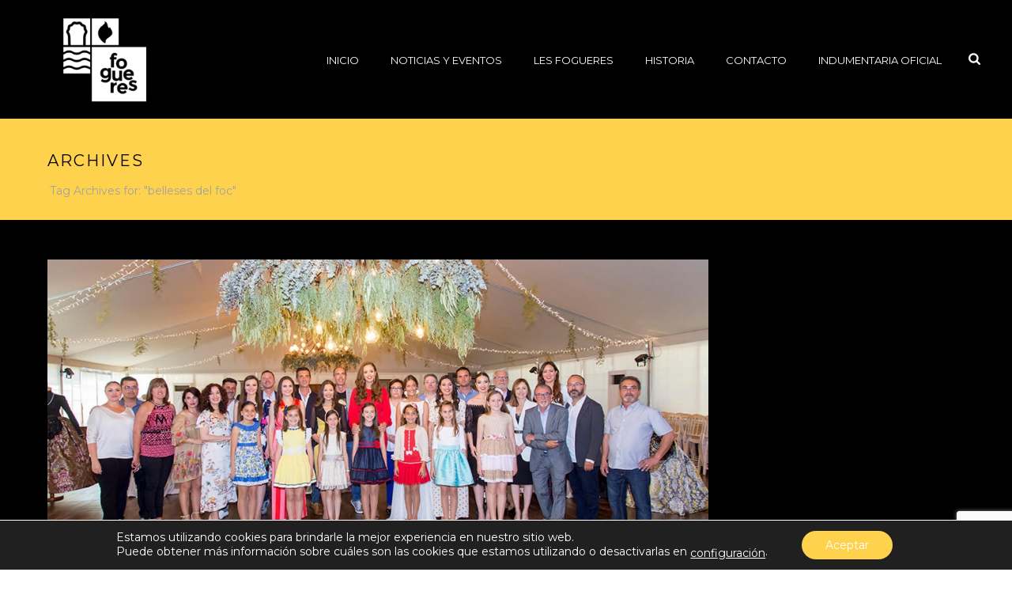

--- FILE ---
content_type: text/html; charset=utf-8
request_url: https://www.google.com/recaptcha/api2/anchor?ar=1&k=6LcNoooUAAAAADz8M6sQOUXLo8q-OhOWL32Ky7PB&co=aHR0cHM6Ly93d3cuaG9ndWVyYXMuZXM6NDQz&hl=en&v=PoyoqOPhxBO7pBk68S4YbpHZ&size=invisible&anchor-ms=20000&execute-ms=30000&cb=meo36s4vtov3
body_size: 48777
content:
<!DOCTYPE HTML><html dir="ltr" lang="en"><head><meta http-equiv="Content-Type" content="text/html; charset=UTF-8">
<meta http-equiv="X-UA-Compatible" content="IE=edge">
<title>reCAPTCHA</title>
<style type="text/css">
/* cyrillic-ext */
@font-face {
  font-family: 'Roboto';
  font-style: normal;
  font-weight: 400;
  font-stretch: 100%;
  src: url(//fonts.gstatic.com/s/roboto/v48/KFO7CnqEu92Fr1ME7kSn66aGLdTylUAMa3GUBHMdazTgWw.woff2) format('woff2');
  unicode-range: U+0460-052F, U+1C80-1C8A, U+20B4, U+2DE0-2DFF, U+A640-A69F, U+FE2E-FE2F;
}
/* cyrillic */
@font-face {
  font-family: 'Roboto';
  font-style: normal;
  font-weight: 400;
  font-stretch: 100%;
  src: url(//fonts.gstatic.com/s/roboto/v48/KFO7CnqEu92Fr1ME7kSn66aGLdTylUAMa3iUBHMdazTgWw.woff2) format('woff2');
  unicode-range: U+0301, U+0400-045F, U+0490-0491, U+04B0-04B1, U+2116;
}
/* greek-ext */
@font-face {
  font-family: 'Roboto';
  font-style: normal;
  font-weight: 400;
  font-stretch: 100%;
  src: url(//fonts.gstatic.com/s/roboto/v48/KFO7CnqEu92Fr1ME7kSn66aGLdTylUAMa3CUBHMdazTgWw.woff2) format('woff2');
  unicode-range: U+1F00-1FFF;
}
/* greek */
@font-face {
  font-family: 'Roboto';
  font-style: normal;
  font-weight: 400;
  font-stretch: 100%;
  src: url(//fonts.gstatic.com/s/roboto/v48/KFO7CnqEu92Fr1ME7kSn66aGLdTylUAMa3-UBHMdazTgWw.woff2) format('woff2');
  unicode-range: U+0370-0377, U+037A-037F, U+0384-038A, U+038C, U+038E-03A1, U+03A3-03FF;
}
/* math */
@font-face {
  font-family: 'Roboto';
  font-style: normal;
  font-weight: 400;
  font-stretch: 100%;
  src: url(//fonts.gstatic.com/s/roboto/v48/KFO7CnqEu92Fr1ME7kSn66aGLdTylUAMawCUBHMdazTgWw.woff2) format('woff2');
  unicode-range: U+0302-0303, U+0305, U+0307-0308, U+0310, U+0312, U+0315, U+031A, U+0326-0327, U+032C, U+032F-0330, U+0332-0333, U+0338, U+033A, U+0346, U+034D, U+0391-03A1, U+03A3-03A9, U+03B1-03C9, U+03D1, U+03D5-03D6, U+03F0-03F1, U+03F4-03F5, U+2016-2017, U+2034-2038, U+203C, U+2040, U+2043, U+2047, U+2050, U+2057, U+205F, U+2070-2071, U+2074-208E, U+2090-209C, U+20D0-20DC, U+20E1, U+20E5-20EF, U+2100-2112, U+2114-2115, U+2117-2121, U+2123-214F, U+2190, U+2192, U+2194-21AE, U+21B0-21E5, U+21F1-21F2, U+21F4-2211, U+2213-2214, U+2216-22FF, U+2308-230B, U+2310, U+2319, U+231C-2321, U+2336-237A, U+237C, U+2395, U+239B-23B7, U+23D0, U+23DC-23E1, U+2474-2475, U+25AF, U+25B3, U+25B7, U+25BD, U+25C1, U+25CA, U+25CC, U+25FB, U+266D-266F, U+27C0-27FF, U+2900-2AFF, U+2B0E-2B11, U+2B30-2B4C, U+2BFE, U+3030, U+FF5B, U+FF5D, U+1D400-1D7FF, U+1EE00-1EEFF;
}
/* symbols */
@font-face {
  font-family: 'Roboto';
  font-style: normal;
  font-weight: 400;
  font-stretch: 100%;
  src: url(//fonts.gstatic.com/s/roboto/v48/KFO7CnqEu92Fr1ME7kSn66aGLdTylUAMaxKUBHMdazTgWw.woff2) format('woff2');
  unicode-range: U+0001-000C, U+000E-001F, U+007F-009F, U+20DD-20E0, U+20E2-20E4, U+2150-218F, U+2190, U+2192, U+2194-2199, U+21AF, U+21E6-21F0, U+21F3, U+2218-2219, U+2299, U+22C4-22C6, U+2300-243F, U+2440-244A, U+2460-24FF, U+25A0-27BF, U+2800-28FF, U+2921-2922, U+2981, U+29BF, U+29EB, U+2B00-2BFF, U+4DC0-4DFF, U+FFF9-FFFB, U+10140-1018E, U+10190-1019C, U+101A0, U+101D0-101FD, U+102E0-102FB, U+10E60-10E7E, U+1D2C0-1D2D3, U+1D2E0-1D37F, U+1F000-1F0FF, U+1F100-1F1AD, U+1F1E6-1F1FF, U+1F30D-1F30F, U+1F315, U+1F31C, U+1F31E, U+1F320-1F32C, U+1F336, U+1F378, U+1F37D, U+1F382, U+1F393-1F39F, U+1F3A7-1F3A8, U+1F3AC-1F3AF, U+1F3C2, U+1F3C4-1F3C6, U+1F3CA-1F3CE, U+1F3D4-1F3E0, U+1F3ED, U+1F3F1-1F3F3, U+1F3F5-1F3F7, U+1F408, U+1F415, U+1F41F, U+1F426, U+1F43F, U+1F441-1F442, U+1F444, U+1F446-1F449, U+1F44C-1F44E, U+1F453, U+1F46A, U+1F47D, U+1F4A3, U+1F4B0, U+1F4B3, U+1F4B9, U+1F4BB, U+1F4BF, U+1F4C8-1F4CB, U+1F4D6, U+1F4DA, U+1F4DF, U+1F4E3-1F4E6, U+1F4EA-1F4ED, U+1F4F7, U+1F4F9-1F4FB, U+1F4FD-1F4FE, U+1F503, U+1F507-1F50B, U+1F50D, U+1F512-1F513, U+1F53E-1F54A, U+1F54F-1F5FA, U+1F610, U+1F650-1F67F, U+1F687, U+1F68D, U+1F691, U+1F694, U+1F698, U+1F6AD, U+1F6B2, U+1F6B9-1F6BA, U+1F6BC, U+1F6C6-1F6CF, U+1F6D3-1F6D7, U+1F6E0-1F6EA, U+1F6F0-1F6F3, U+1F6F7-1F6FC, U+1F700-1F7FF, U+1F800-1F80B, U+1F810-1F847, U+1F850-1F859, U+1F860-1F887, U+1F890-1F8AD, U+1F8B0-1F8BB, U+1F8C0-1F8C1, U+1F900-1F90B, U+1F93B, U+1F946, U+1F984, U+1F996, U+1F9E9, U+1FA00-1FA6F, U+1FA70-1FA7C, U+1FA80-1FA89, U+1FA8F-1FAC6, U+1FACE-1FADC, U+1FADF-1FAE9, U+1FAF0-1FAF8, U+1FB00-1FBFF;
}
/* vietnamese */
@font-face {
  font-family: 'Roboto';
  font-style: normal;
  font-weight: 400;
  font-stretch: 100%;
  src: url(//fonts.gstatic.com/s/roboto/v48/KFO7CnqEu92Fr1ME7kSn66aGLdTylUAMa3OUBHMdazTgWw.woff2) format('woff2');
  unicode-range: U+0102-0103, U+0110-0111, U+0128-0129, U+0168-0169, U+01A0-01A1, U+01AF-01B0, U+0300-0301, U+0303-0304, U+0308-0309, U+0323, U+0329, U+1EA0-1EF9, U+20AB;
}
/* latin-ext */
@font-face {
  font-family: 'Roboto';
  font-style: normal;
  font-weight: 400;
  font-stretch: 100%;
  src: url(//fonts.gstatic.com/s/roboto/v48/KFO7CnqEu92Fr1ME7kSn66aGLdTylUAMa3KUBHMdazTgWw.woff2) format('woff2');
  unicode-range: U+0100-02BA, U+02BD-02C5, U+02C7-02CC, U+02CE-02D7, U+02DD-02FF, U+0304, U+0308, U+0329, U+1D00-1DBF, U+1E00-1E9F, U+1EF2-1EFF, U+2020, U+20A0-20AB, U+20AD-20C0, U+2113, U+2C60-2C7F, U+A720-A7FF;
}
/* latin */
@font-face {
  font-family: 'Roboto';
  font-style: normal;
  font-weight: 400;
  font-stretch: 100%;
  src: url(//fonts.gstatic.com/s/roboto/v48/KFO7CnqEu92Fr1ME7kSn66aGLdTylUAMa3yUBHMdazQ.woff2) format('woff2');
  unicode-range: U+0000-00FF, U+0131, U+0152-0153, U+02BB-02BC, U+02C6, U+02DA, U+02DC, U+0304, U+0308, U+0329, U+2000-206F, U+20AC, U+2122, U+2191, U+2193, U+2212, U+2215, U+FEFF, U+FFFD;
}
/* cyrillic-ext */
@font-face {
  font-family: 'Roboto';
  font-style: normal;
  font-weight: 500;
  font-stretch: 100%;
  src: url(//fonts.gstatic.com/s/roboto/v48/KFO7CnqEu92Fr1ME7kSn66aGLdTylUAMa3GUBHMdazTgWw.woff2) format('woff2');
  unicode-range: U+0460-052F, U+1C80-1C8A, U+20B4, U+2DE0-2DFF, U+A640-A69F, U+FE2E-FE2F;
}
/* cyrillic */
@font-face {
  font-family: 'Roboto';
  font-style: normal;
  font-weight: 500;
  font-stretch: 100%;
  src: url(//fonts.gstatic.com/s/roboto/v48/KFO7CnqEu92Fr1ME7kSn66aGLdTylUAMa3iUBHMdazTgWw.woff2) format('woff2');
  unicode-range: U+0301, U+0400-045F, U+0490-0491, U+04B0-04B1, U+2116;
}
/* greek-ext */
@font-face {
  font-family: 'Roboto';
  font-style: normal;
  font-weight: 500;
  font-stretch: 100%;
  src: url(//fonts.gstatic.com/s/roboto/v48/KFO7CnqEu92Fr1ME7kSn66aGLdTylUAMa3CUBHMdazTgWw.woff2) format('woff2');
  unicode-range: U+1F00-1FFF;
}
/* greek */
@font-face {
  font-family: 'Roboto';
  font-style: normal;
  font-weight: 500;
  font-stretch: 100%;
  src: url(//fonts.gstatic.com/s/roboto/v48/KFO7CnqEu92Fr1ME7kSn66aGLdTylUAMa3-UBHMdazTgWw.woff2) format('woff2');
  unicode-range: U+0370-0377, U+037A-037F, U+0384-038A, U+038C, U+038E-03A1, U+03A3-03FF;
}
/* math */
@font-face {
  font-family: 'Roboto';
  font-style: normal;
  font-weight: 500;
  font-stretch: 100%;
  src: url(//fonts.gstatic.com/s/roboto/v48/KFO7CnqEu92Fr1ME7kSn66aGLdTylUAMawCUBHMdazTgWw.woff2) format('woff2');
  unicode-range: U+0302-0303, U+0305, U+0307-0308, U+0310, U+0312, U+0315, U+031A, U+0326-0327, U+032C, U+032F-0330, U+0332-0333, U+0338, U+033A, U+0346, U+034D, U+0391-03A1, U+03A3-03A9, U+03B1-03C9, U+03D1, U+03D5-03D6, U+03F0-03F1, U+03F4-03F5, U+2016-2017, U+2034-2038, U+203C, U+2040, U+2043, U+2047, U+2050, U+2057, U+205F, U+2070-2071, U+2074-208E, U+2090-209C, U+20D0-20DC, U+20E1, U+20E5-20EF, U+2100-2112, U+2114-2115, U+2117-2121, U+2123-214F, U+2190, U+2192, U+2194-21AE, U+21B0-21E5, U+21F1-21F2, U+21F4-2211, U+2213-2214, U+2216-22FF, U+2308-230B, U+2310, U+2319, U+231C-2321, U+2336-237A, U+237C, U+2395, U+239B-23B7, U+23D0, U+23DC-23E1, U+2474-2475, U+25AF, U+25B3, U+25B7, U+25BD, U+25C1, U+25CA, U+25CC, U+25FB, U+266D-266F, U+27C0-27FF, U+2900-2AFF, U+2B0E-2B11, U+2B30-2B4C, U+2BFE, U+3030, U+FF5B, U+FF5D, U+1D400-1D7FF, U+1EE00-1EEFF;
}
/* symbols */
@font-face {
  font-family: 'Roboto';
  font-style: normal;
  font-weight: 500;
  font-stretch: 100%;
  src: url(//fonts.gstatic.com/s/roboto/v48/KFO7CnqEu92Fr1ME7kSn66aGLdTylUAMaxKUBHMdazTgWw.woff2) format('woff2');
  unicode-range: U+0001-000C, U+000E-001F, U+007F-009F, U+20DD-20E0, U+20E2-20E4, U+2150-218F, U+2190, U+2192, U+2194-2199, U+21AF, U+21E6-21F0, U+21F3, U+2218-2219, U+2299, U+22C4-22C6, U+2300-243F, U+2440-244A, U+2460-24FF, U+25A0-27BF, U+2800-28FF, U+2921-2922, U+2981, U+29BF, U+29EB, U+2B00-2BFF, U+4DC0-4DFF, U+FFF9-FFFB, U+10140-1018E, U+10190-1019C, U+101A0, U+101D0-101FD, U+102E0-102FB, U+10E60-10E7E, U+1D2C0-1D2D3, U+1D2E0-1D37F, U+1F000-1F0FF, U+1F100-1F1AD, U+1F1E6-1F1FF, U+1F30D-1F30F, U+1F315, U+1F31C, U+1F31E, U+1F320-1F32C, U+1F336, U+1F378, U+1F37D, U+1F382, U+1F393-1F39F, U+1F3A7-1F3A8, U+1F3AC-1F3AF, U+1F3C2, U+1F3C4-1F3C6, U+1F3CA-1F3CE, U+1F3D4-1F3E0, U+1F3ED, U+1F3F1-1F3F3, U+1F3F5-1F3F7, U+1F408, U+1F415, U+1F41F, U+1F426, U+1F43F, U+1F441-1F442, U+1F444, U+1F446-1F449, U+1F44C-1F44E, U+1F453, U+1F46A, U+1F47D, U+1F4A3, U+1F4B0, U+1F4B3, U+1F4B9, U+1F4BB, U+1F4BF, U+1F4C8-1F4CB, U+1F4D6, U+1F4DA, U+1F4DF, U+1F4E3-1F4E6, U+1F4EA-1F4ED, U+1F4F7, U+1F4F9-1F4FB, U+1F4FD-1F4FE, U+1F503, U+1F507-1F50B, U+1F50D, U+1F512-1F513, U+1F53E-1F54A, U+1F54F-1F5FA, U+1F610, U+1F650-1F67F, U+1F687, U+1F68D, U+1F691, U+1F694, U+1F698, U+1F6AD, U+1F6B2, U+1F6B9-1F6BA, U+1F6BC, U+1F6C6-1F6CF, U+1F6D3-1F6D7, U+1F6E0-1F6EA, U+1F6F0-1F6F3, U+1F6F7-1F6FC, U+1F700-1F7FF, U+1F800-1F80B, U+1F810-1F847, U+1F850-1F859, U+1F860-1F887, U+1F890-1F8AD, U+1F8B0-1F8BB, U+1F8C0-1F8C1, U+1F900-1F90B, U+1F93B, U+1F946, U+1F984, U+1F996, U+1F9E9, U+1FA00-1FA6F, U+1FA70-1FA7C, U+1FA80-1FA89, U+1FA8F-1FAC6, U+1FACE-1FADC, U+1FADF-1FAE9, U+1FAF0-1FAF8, U+1FB00-1FBFF;
}
/* vietnamese */
@font-face {
  font-family: 'Roboto';
  font-style: normal;
  font-weight: 500;
  font-stretch: 100%;
  src: url(//fonts.gstatic.com/s/roboto/v48/KFO7CnqEu92Fr1ME7kSn66aGLdTylUAMa3OUBHMdazTgWw.woff2) format('woff2');
  unicode-range: U+0102-0103, U+0110-0111, U+0128-0129, U+0168-0169, U+01A0-01A1, U+01AF-01B0, U+0300-0301, U+0303-0304, U+0308-0309, U+0323, U+0329, U+1EA0-1EF9, U+20AB;
}
/* latin-ext */
@font-face {
  font-family: 'Roboto';
  font-style: normal;
  font-weight: 500;
  font-stretch: 100%;
  src: url(//fonts.gstatic.com/s/roboto/v48/KFO7CnqEu92Fr1ME7kSn66aGLdTylUAMa3KUBHMdazTgWw.woff2) format('woff2');
  unicode-range: U+0100-02BA, U+02BD-02C5, U+02C7-02CC, U+02CE-02D7, U+02DD-02FF, U+0304, U+0308, U+0329, U+1D00-1DBF, U+1E00-1E9F, U+1EF2-1EFF, U+2020, U+20A0-20AB, U+20AD-20C0, U+2113, U+2C60-2C7F, U+A720-A7FF;
}
/* latin */
@font-face {
  font-family: 'Roboto';
  font-style: normal;
  font-weight: 500;
  font-stretch: 100%;
  src: url(//fonts.gstatic.com/s/roboto/v48/KFO7CnqEu92Fr1ME7kSn66aGLdTylUAMa3yUBHMdazQ.woff2) format('woff2');
  unicode-range: U+0000-00FF, U+0131, U+0152-0153, U+02BB-02BC, U+02C6, U+02DA, U+02DC, U+0304, U+0308, U+0329, U+2000-206F, U+20AC, U+2122, U+2191, U+2193, U+2212, U+2215, U+FEFF, U+FFFD;
}
/* cyrillic-ext */
@font-face {
  font-family: 'Roboto';
  font-style: normal;
  font-weight: 900;
  font-stretch: 100%;
  src: url(//fonts.gstatic.com/s/roboto/v48/KFO7CnqEu92Fr1ME7kSn66aGLdTylUAMa3GUBHMdazTgWw.woff2) format('woff2');
  unicode-range: U+0460-052F, U+1C80-1C8A, U+20B4, U+2DE0-2DFF, U+A640-A69F, U+FE2E-FE2F;
}
/* cyrillic */
@font-face {
  font-family: 'Roboto';
  font-style: normal;
  font-weight: 900;
  font-stretch: 100%;
  src: url(//fonts.gstatic.com/s/roboto/v48/KFO7CnqEu92Fr1ME7kSn66aGLdTylUAMa3iUBHMdazTgWw.woff2) format('woff2');
  unicode-range: U+0301, U+0400-045F, U+0490-0491, U+04B0-04B1, U+2116;
}
/* greek-ext */
@font-face {
  font-family: 'Roboto';
  font-style: normal;
  font-weight: 900;
  font-stretch: 100%;
  src: url(//fonts.gstatic.com/s/roboto/v48/KFO7CnqEu92Fr1ME7kSn66aGLdTylUAMa3CUBHMdazTgWw.woff2) format('woff2');
  unicode-range: U+1F00-1FFF;
}
/* greek */
@font-face {
  font-family: 'Roboto';
  font-style: normal;
  font-weight: 900;
  font-stretch: 100%;
  src: url(//fonts.gstatic.com/s/roboto/v48/KFO7CnqEu92Fr1ME7kSn66aGLdTylUAMa3-UBHMdazTgWw.woff2) format('woff2');
  unicode-range: U+0370-0377, U+037A-037F, U+0384-038A, U+038C, U+038E-03A1, U+03A3-03FF;
}
/* math */
@font-face {
  font-family: 'Roboto';
  font-style: normal;
  font-weight: 900;
  font-stretch: 100%;
  src: url(//fonts.gstatic.com/s/roboto/v48/KFO7CnqEu92Fr1ME7kSn66aGLdTylUAMawCUBHMdazTgWw.woff2) format('woff2');
  unicode-range: U+0302-0303, U+0305, U+0307-0308, U+0310, U+0312, U+0315, U+031A, U+0326-0327, U+032C, U+032F-0330, U+0332-0333, U+0338, U+033A, U+0346, U+034D, U+0391-03A1, U+03A3-03A9, U+03B1-03C9, U+03D1, U+03D5-03D6, U+03F0-03F1, U+03F4-03F5, U+2016-2017, U+2034-2038, U+203C, U+2040, U+2043, U+2047, U+2050, U+2057, U+205F, U+2070-2071, U+2074-208E, U+2090-209C, U+20D0-20DC, U+20E1, U+20E5-20EF, U+2100-2112, U+2114-2115, U+2117-2121, U+2123-214F, U+2190, U+2192, U+2194-21AE, U+21B0-21E5, U+21F1-21F2, U+21F4-2211, U+2213-2214, U+2216-22FF, U+2308-230B, U+2310, U+2319, U+231C-2321, U+2336-237A, U+237C, U+2395, U+239B-23B7, U+23D0, U+23DC-23E1, U+2474-2475, U+25AF, U+25B3, U+25B7, U+25BD, U+25C1, U+25CA, U+25CC, U+25FB, U+266D-266F, U+27C0-27FF, U+2900-2AFF, U+2B0E-2B11, U+2B30-2B4C, U+2BFE, U+3030, U+FF5B, U+FF5D, U+1D400-1D7FF, U+1EE00-1EEFF;
}
/* symbols */
@font-face {
  font-family: 'Roboto';
  font-style: normal;
  font-weight: 900;
  font-stretch: 100%;
  src: url(//fonts.gstatic.com/s/roboto/v48/KFO7CnqEu92Fr1ME7kSn66aGLdTylUAMaxKUBHMdazTgWw.woff2) format('woff2');
  unicode-range: U+0001-000C, U+000E-001F, U+007F-009F, U+20DD-20E0, U+20E2-20E4, U+2150-218F, U+2190, U+2192, U+2194-2199, U+21AF, U+21E6-21F0, U+21F3, U+2218-2219, U+2299, U+22C4-22C6, U+2300-243F, U+2440-244A, U+2460-24FF, U+25A0-27BF, U+2800-28FF, U+2921-2922, U+2981, U+29BF, U+29EB, U+2B00-2BFF, U+4DC0-4DFF, U+FFF9-FFFB, U+10140-1018E, U+10190-1019C, U+101A0, U+101D0-101FD, U+102E0-102FB, U+10E60-10E7E, U+1D2C0-1D2D3, U+1D2E0-1D37F, U+1F000-1F0FF, U+1F100-1F1AD, U+1F1E6-1F1FF, U+1F30D-1F30F, U+1F315, U+1F31C, U+1F31E, U+1F320-1F32C, U+1F336, U+1F378, U+1F37D, U+1F382, U+1F393-1F39F, U+1F3A7-1F3A8, U+1F3AC-1F3AF, U+1F3C2, U+1F3C4-1F3C6, U+1F3CA-1F3CE, U+1F3D4-1F3E0, U+1F3ED, U+1F3F1-1F3F3, U+1F3F5-1F3F7, U+1F408, U+1F415, U+1F41F, U+1F426, U+1F43F, U+1F441-1F442, U+1F444, U+1F446-1F449, U+1F44C-1F44E, U+1F453, U+1F46A, U+1F47D, U+1F4A3, U+1F4B0, U+1F4B3, U+1F4B9, U+1F4BB, U+1F4BF, U+1F4C8-1F4CB, U+1F4D6, U+1F4DA, U+1F4DF, U+1F4E3-1F4E6, U+1F4EA-1F4ED, U+1F4F7, U+1F4F9-1F4FB, U+1F4FD-1F4FE, U+1F503, U+1F507-1F50B, U+1F50D, U+1F512-1F513, U+1F53E-1F54A, U+1F54F-1F5FA, U+1F610, U+1F650-1F67F, U+1F687, U+1F68D, U+1F691, U+1F694, U+1F698, U+1F6AD, U+1F6B2, U+1F6B9-1F6BA, U+1F6BC, U+1F6C6-1F6CF, U+1F6D3-1F6D7, U+1F6E0-1F6EA, U+1F6F0-1F6F3, U+1F6F7-1F6FC, U+1F700-1F7FF, U+1F800-1F80B, U+1F810-1F847, U+1F850-1F859, U+1F860-1F887, U+1F890-1F8AD, U+1F8B0-1F8BB, U+1F8C0-1F8C1, U+1F900-1F90B, U+1F93B, U+1F946, U+1F984, U+1F996, U+1F9E9, U+1FA00-1FA6F, U+1FA70-1FA7C, U+1FA80-1FA89, U+1FA8F-1FAC6, U+1FACE-1FADC, U+1FADF-1FAE9, U+1FAF0-1FAF8, U+1FB00-1FBFF;
}
/* vietnamese */
@font-face {
  font-family: 'Roboto';
  font-style: normal;
  font-weight: 900;
  font-stretch: 100%;
  src: url(//fonts.gstatic.com/s/roboto/v48/KFO7CnqEu92Fr1ME7kSn66aGLdTylUAMa3OUBHMdazTgWw.woff2) format('woff2');
  unicode-range: U+0102-0103, U+0110-0111, U+0128-0129, U+0168-0169, U+01A0-01A1, U+01AF-01B0, U+0300-0301, U+0303-0304, U+0308-0309, U+0323, U+0329, U+1EA0-1EF9, U+20AB;
}
/* latin-ext */
@font-face {
  font-family: 'Roboto';
  font-style: normal;
  font-weight: 900;
  font-stretch: 100%;
  src: url(//fonts.gstatic.com/s/roboto/v48/KFO7CnqEu92Fr1ME7kSn66aGLdTylUAMa3KUBHMdazTgWw.woff2) format('woff2');
  unicode-range: U+0100-02BA, U+02BD-02C5, U+02C7-02CC, U+02CE-02D7, U+02DD-02FF, U+0304, U+0308, U+0329, U+1D00-1DBF, U+1E00-1E9F, U+1EF2-1EFF, U+2020, U+20A0-20AB, U+20AD-20C0, U+2113, U+2C60-2C7F, U+A720-A7FF;
}
/* latin */
@font-face {
  font-family: 'Roboto';
  font-style: normal;
  font-weight: 900;
  font-stretch: 100%;
  src: url(//fonts.gstatic.com/s/roboto/v48/KFO7CnqEu92Fr1ME7kSn66aGLdTylUAMa3yUBHMdazQ.woff2) format('woff2');
  unicode-range: U+0000-00FF, U+0131, U+0152-0153, U+02BB-02BC, U+02C6, U+02DA, U+02DC, U+0304, U+0308, U+0329, U+2000-206F, U+20AC, U+2122, U+2191, U+2193, U+2212, U+2215, U+FEFF, U+FFFD;
}

</style>
<link rel="stylesheet" type="text/css" href="https://www.gstatic.com/recaptcha/releases/PoyoqOPhxBO7pBk68S4YbpHZ/styles__ltr.css">
<script nonce="4zaJdGmXB7iQJpLyttV81Q" type="text/javascript">window['__recaptcha_api'] = 'https://www.google.com/recaptcha/api2/';</script>
<script type="text/javascript" src="https://www.gstatic.com/recaptcha/releases/PoyoqOPhxBO7pBk68S4YbpHZ/recaptcha__en.js" nonce="4zaJdGmXB7iQJpLyttV81Q">
      
    </script></head>
<body><div id="rc-anchor-alert" class="rc-anchor-alert"></div>
<input type="hidden" id="recaptcha-token" value="[base64]">
<script type="text/javascript" nonce="4zaJdGmXB7iQJpLyttV81Q">
      recaptcha.anchor.Main.init("[\x22ainput\x22,[\x22bgdata\x22,\x22\x22,\[base64]/[base64]/bmV3IFpbdF0obVswXSk6Sz09Mj9uZXcgWlt0XShtWzBdLG1bMV0pOks9PTM/bmV3IFpbdF0obVswXSxtWzFdLG1bMl0pOks9PTQ/[base64]/[base64]/[base64]/[base64]/[base64]/[base64]/[base64]/[base64]/[base64]/[base64]/[base64]/[base64]/[base64]/[base64]\\u003d\\u003d\x22,\[base64]\\u003d\\u003d\x22,\x22w6vCvcOvwqwewr8hW1bCjsO+JDUGwofDo8KtXDQlYsKUEHzChnAWwrshCMOBw7g3woV3NVpFExY2w5AXI8Kfw6bDty8yVCbCkMKpXlrCtsOSw71QNTFvAl7DvlbCtsKZw4jDmcKUAsOPw4IWw6jCr8KVPcOdVcOGHU1Iw59OIsO7wrBxw4vCsm/CpMKLCsKvwrvCk13DunzCrsKlYmRFwoEcbSrCiXrDhxDCncKmECRRwo3DvEPCuMOzw6fDlcKqLTsBUsO9worCjynDv8KVIVlyw6AMwozDoUPDvg1bFMOpw6jCgsO/MH3DtcKCTAnDu8OTQwTCjMOZSWTCtXs6DcKjWsOLwqTCtsKcwpTCkVfDh8KJwqRRRcO1wq9ewqfCmkTCizHDjcKyGxbCsDzCmsOtIG/DhMOgw7nClEVaLsO8VBHDhsK9bcONdMKRw4EAwpFWwqfCj8KxwozCo8KKwoodwr7CicO5wrzDg3fDtGBoHCpqUypWw4VgOcOrwq1WwrjDh3AlE3jCtHoUw7U+wr15w6TDkzbCmX8/w6zCr2sewqrDgyrDqEFZwqdiw7Qcw6AeXGzCt8KXasO4wpbCvMOFwpxbwpp2dhwmQyhgYnvCsxEUVcORw7jCqCc/FTrDpjIuZMKBw7LDjMKBa8OUw65Mw6Y8wpXCthx9w4RcHQxmXCdIP8O4GsOMwqBBwp3DtcK/woVrEcKuwptrF8O+wqMrPy4mwrZ+w7HCr8ORMsOOwovDncOnw67Ct8O9Z08aBz7CgTZALMOdwqDDoivDhxrDkgTCu8OOwp80Ly7DoG3DuMKSZsOaw5MOw6kSw7TCn8O/wppjfSvCkx9gcD0MwrTDocKnBsOzwr7Csy5dwrsXEx/[base64]/[base64]/CiCXDscKIw5tRZ8O/H8KSw5sPBcKIw6/Cult/w4PCiArDjykzOAQMwrMFasKYw4/[base64]/U0Vhw5Emw47Cq8KAeC/DksKbwqvDpFJ/BcO5YiorCsOgIgzDncOVUMK4SMKKMVrCqiLChcK/YngmFwJpwoQEQgZFw5HCnC3ClzHDuTnCnR5qO8OdNUYOw6pJwqLDvcKbw4nDmsOvYQZ3wq3DliRww64KYBl+VR7CpQDCiDrCn8Ocwq5ow7LDncKAwqB6Eko/UMO2wqrDjDfDuX/CjsO/[base64]/wrvChHTDmzDDkG/DhsOvwr/DtcKGFMOOwq5wM8OWwpEwwqd5FMKxGi/Cll0mwoDDusKGwrfDv37CoHrCuz94HcOmTsKlDyDDr8ONw6N6w4oedQjClhjCmcKgwp7CvsKkwo3DhsKlwpzCqljDqBAsBSfCmixBw7TDpMOcJlwaEyZ0w4LCm8Onw5MfUsOee8OENGYEwq/DpcO6wpbCscKKZQ7CqsKDw65Rw4HCjTc+KcKaw45RKzLDm8OTOcO6F3zCg0gnRG9bT8OgT8K9w74IM8OYwr/Cjy5Kw6LCmMO3w5XDsMKqwr3CvcKjfMK5dMOdw55edMKHw6FUJMOSw5nChMKqS8O6wqM1C8KPwr9EwrHCi8KIJsOoCHXDpCsVTMKkw6cCwqZYw5FRw5NBwo3CuQJhW8KnHsOLwq8LwrTDncOxNMK+QAzDmMK/[base64]/QBADLMKhcsK7DyDDucKNwqh3wozCnsOMw47CiRx5TsKlJcKTworCrsKbCx/ClSd+w4LCpMKnwqbDi8KkwrEPw6UFwrTDgMOEw4rDj8KlCsO2HWXDrcOEKsKACRjDvMKcPQPCjMKeXjfDgsKFSsK7NsOlwq5Zw4QcwoA2wrHDmzHDgMONa8Kxw7bCpyTDggoNVCDCn2Q4Sl3DpWXCkGnDlS/CgsOAwrUwwoXDlcOBwoopwrsWYixgwpFvSsKqccO0AMOewokaw7tOw6fCqTTCt8KsFcKnw6DDp8OTw4pMf0TCjRXCisO2woDDnylBYj19wqV2FMK1w5B9TcOywoFhwroTf8OXLCNuwr7DmMK5FsOZw4BKYRzCoybCryHCu1YDdUzCjnTDhsKXZwcrwpJ/[base64]/c0tBwqjChFM6YGB/YsKbw6F1RsOzwpbCr1nDrxVWd8OuFDvChMOqwpjDhsKbwqHDgWthYyACTSNlOsKSw7NVbEjDkMK4IcKffibCqyzCvxzCp8Oww7fCuAfDqsKfw7nCjMOPFMOXEcOBGmzDtEATb8K6w47Ds8Oowr3DhcKAw7NRw75qwprDrcKDRsKywr/DjE7CqMKoYEvCmcOUwoccJCbCkcKjIMObB8KGw7HCg8K8eBnCh3TCusOFw70hwpJlw7cnZQELfh02wrzCvAbDuCNVSD5Ow5ZweSwcQsOTE3wKwrV1CH0NwqgoKMKsdMKkIzDDhEnCicKUw4XDlhrDo8OXMjwQMV/ClsKnw4jDpMKfQ8OpcMKPw6jDthTCucOGDmjDu8K7I8OJwrXCg8OQQwHDhSjDvXrCucO9XsO3S8OsW8O2woIOG8O2w7zCgMO+RA/CuBg8w63CsFk8wpB4w7TDosKCw4oDIcOkwr3DpUzCtELDlcKQaG9/eMOqw5jDhcOFEW9DwpHClMK5wrA7KcKlw7XDlW5+w4rDnwcMwr/[base64]/CmxsfLcOkZnhsw7XCusKbw7nDscOuwq7Cq8KTwocLw6ZfbcKUw4TCuzstaHI6w6FncMK+wrzCs8KFw5xdwpbCmcOkYcOGwqTCh8O+b2jDpMOcwqUlw5s9w4lHJnMXwqxNJnAqe8KDQFvDlXA5KlUNw63DocOPRcOmXsOdw44Hw4p+w6/CucKhw63CgcKPKCzDtVXDvTBsUjrCg8ONwq4SYypMw7PCgFpewqnDkcK0EcOHwo43woF2wrB6w4lSw5/DskHCvRfDoRHDpgnClywqJsOlB8OQe2PDqH7Dll0ffMKxw6/[base64]/KMKJAcODbg8SSXIXwphrw53Ckkc5aMK+FkMIwo9yE3LCnjHCtMOawqcmwr7CncKgwq/CuWDComIXwpwlQ8O4w4JDw5fDo8OBC8Ktw5vCoRomw6kLKMKiw4giXlI4w4DDicOWCsOgw7A6QH/CgcOKMsOuwojCh8Olw69nUsOHwqvCpcKUdsK9ADPDnsOuwqXCimzDkRjCnMO8wrnCnsOZb8OFwp/CpcONcXfCnDvDuifDqcOOwplowrPDugYGw7J9wppcTMKCwr/CjC/DqcKLIcKoFCR+PMKPHU/CtsOUHTVFAsKzCsKzw6Fowp/CixRIEMO7woU3LAnDl8K5w5LDtMK5wrpgw4LCtG4aR8K/w7BEXTzDpcKPfcKLwrzDtMK9YcOJSsKewq5XbVE0wpXCsCUITMK/[base64]/CiGrDrRLCkzFYey1gP8Khal9kwqLDrFlsC8KXw49efhvDlmNcwpFNw49ZKSjDgwYqw4DDqsKnwoBRM8Kpw4MQVBjCkiICAANUw6TCvMOlQTkEwo/DvcK+wqHDuMOgE8KowrjDr8OGw6ogw6fCtcORw5RpwqXCtMOpwqDDnT9Aw7PCnBHDhcKoHHzCth7Dr0rCj3tkJcK1MXvDsQ1yw6NAw4RhwqHDq2FXwqhawq7CgMKjwptcwp/DgcK1CitWGcKqUcOnKcKPwrzCuVjDpC7CjyJKwr/ClU3Dm34lbcKSw7LCk8Ktw6XChcO/[base64]/DqMKRMybCijbCpcK6aMOGUEA5wpkKX8KDwqjDqDJjJsKkAMKuLBbCnsONwpVrw6fDqHvDuMKiwpAFeAwTw4/DtsKYwoxDw7JZGMO5RSFvwqrDjcKyFELDvAbDogJVY8OVw4JiP8OJclt9w7PDrAFYSsKaccOswo/[base64]/Dv8OJw6nDgsKjw7l8Y8OUwo3DnUIgXDbCgz8lw7sxw5YHwobCj0jCjMOaw4HDt1BWwqbCr8OGKz7CicOjw75CwrjChDV2w5hLw4spw4xDw6nCm8O4TsOgwo4kwrliRsK/I8OIDwnCnHnDmMOARMKmaMK3wqBdw69PKMOlw6YEwqR5w7oOKcKTw5/CucOAWXlHw5EOwqzDpsO4GsORwq7DiMKtw4QawqXDp8Olw7TDs8OMSwAGwropw4MOLTh5w4lCCsOQHMOLwqBbwotHw67CqMORwoZ/[base64]/aElqw5wfdx9XMMKHw4/CsCkbcMO0QsOAYMKkw7Jcw7bDhTdhw5jDjsOWW8KLSsOkZ8K8wpQmVWPCuGvCgMOkacOrFi3Do2MSdhtDwpwCw5DDtsKAwrghfcOmw6shw7fCm1V4woHDl3fDscOLCF5dwoFHJ3hlw4rCvnTDlcKvB8Kfay0qYsOLwpbCtT/CrsKDd8KgwqzCgnLDrgghL8KkA2HClsKIwq1IwrDCpknDg1Bcw5cjbRLDpsK2LMOTw5vDjAFUYgslZ8OlU8KqNDDCs8OaFcOWw6FpYsKqwol6T8KJwpwvWlrDosO5w7bCjMOgw7o4ZQZJw5jDq2k6S1LCtiA4wr8vwqbCunt6wqhzPiZHw6AXwp7DnMKyw7/DqDN0wr4DE8KSw5UrH8KwwpjCicKsa8KAw74oEns8w67DkMOFXjzDp8K2w6B4w6nCgVw7wollTcKgwrDCmcK+IsKENC/CmQdDTEvCgsKJJEjDpmLDtcKFwpvDicO6wqEJFx/DknbCohpEw71YecOaEsKuXR3Dk8KgwoJZwo1cbRbCpmnDucO/SSlkQhsvL3vCosKtwrYqw5XCqMOPwqItCicpb34cc8OdJ8Kbw40zVcOSw7xSwoIUw7jDoSbDgRPCgMKOHGQ+w63CvDZaw7DCjsKfw54yw61fUsKAwqM1BMK6wroBwoXDgMKRG8ONw4vCg8KSTMKsAMK8CcOINi/[base64]/RW/[base64]/[base64]/Cl2jDsMKQMDMXC1PDknHCncO2L1jCucOEw5lEAwQBwq8TCcOzGcKWwo1XwrYIS8O2M8KPwpRbw67CpkrChcKAwo8pTMKBw5B7SFTCiU5rA8O1a8O6CcO/[base64]/[base64]/IFFLwpfDqsOsbsKdw6dCw5YFwp5aw7U/VcKAw4PCqMKqdyrDssO5wqbClMOhOgfCkMKQwq/[base64]/DvUnDpsKlwqzCnMO6P0TCucKVJBg9woosAnTDp8KXw7DDqsOIMU5/w6M9w7LDgFhJw5AxdVzCtiNhw6PDhVDDngbDmMKrQjnDlsOewqfDi8KUw68vWA8tw64HEMOxcsKGKkvCu8O5wofCs8OgbsOGwph6GMOuwovDuMK/w5o3VsOXQ8KkDgPCqcOTw6IQw5J9w5jDilfDi8Kfw53CsUzCosOww57Dt8OGYsKlTlB8w7LCggktc8KOwpPDkcKMw4bCscKLdcKBw53DhMKSGcOhwqrDgcKgwrjDoHA5WFA7w4DCrATCo3s3wrQ0NjUEwqYEdcObwqEvwozDgMKlJcK/PndGfSHCrsOeMiJYVcKqwpUdJsOSw7PCjXQjdcO6N8OJw5vCiBjDusOJw7FgAsOlw4XDuA1qwrXCtcOpwqARASMKRcOQbFLCiVU7w6d8w6/CoTbCuQPDu8K9w4QowrLDtEjClsKQw5LCuiPDlMK2csO0w4EuUHPCt8O2VjA0wo5Kw4HCncO2w7rDusOtNsKFwp5ZPSPDh8O9TsKESMOcTcOfwr3CshDCjMKew4nCo25kKhAyw7NRbBLCgsKwKi1qHnkYw6pcw5DCvMO8NWzCjMO6DTjDv8OYw4/CjmLCj8KsTMKnfsK4wo9lwpQ2w43DmhzCvXvCh8Kjw5VAckRZPMK3woLDsgzCiMKpXzvDsyBtwoPCgMO9wpsWwo3CqcOPw7zDvBPDkiopX37DkSMIJ8KyeMOMw5YtVcKAaMOsQ0Miw6jCrcO/Y0zClMKSwqcpbH/DpMO2w7lKwo9pAcO1AMOCMgbDlHYmO8OYw5vDtxB7SMK1HMOiw6UVacOFwoUiCFs0wrMJPmjDrcOaw5tYajPDmVdoHBLDqh4iUcOHwrPCuyQDw6nDoMKSw6IiAMKjw6LDjcOISMOrw7XDq2bDtCoiLcKwwrkEwpt/FsKWwrkpTsKsw6DChC5cNwzDihtIFDN4wrnCqlXCvsOuwp3Dv0kLYMKGWAHCqHzDjRXDqSXCsAzDscKOw53Dsil3wqM7IMO+wrfCgCrCpcKaa8OOw4jDvTwhQk/Dg8O8wpPDpBYvGk3CqsKtacKuwq5RwqbDicOwbQrCqD3DpTvDvcOvwrrCoGU0dcOCbMKzGcKhwqt8wqTCqSjDv8Odw6ksKcKvQ8K7fcKKccKcw6dQw49Hwr9Td8OZwqTCj8Klw6lQw67DlcOmw7hfwr83wpECwpXDonNJwp0cw4XDiMK/wpbCpizCgVzCvCjDvzTDq8KOwqHDusKTwohuIC5+KVVzalbCowbDvsOowrTCqMKdScKjwqkyKRDCuHAGfw3DvlZuaMO2IMKuIgLCjXnDtTrCgnXDmEfCkcOQD2B3w5jDhsOKDEnCgcK2bcObwrN+wrnDlcOUwpjChsOQw4LDtMOJFsKXdVrDscKfVFMQw6fDsh/[base64]/DsHjDkcKEwpHDvRLCscK9w6rDvW/[base64]/[base64]/w4TDgMKnw7bCtDAJPSRJIcO0V8KhesONSsKydAlNwqgww5Ehw4BgI0jDjSsoIsKWNMKlw5YswoXDncKCQR3CkmEjw7UZwrXChHdKwp5twpMwKBbDrAgiFnx+wovDgMOFL8KFCXvDjMKAwpZbw4zDtcOGD8Kbw68kwrwuYGcwwpQMJBbCjWjCiD3DuS/DjyvDrltEw73CpzHDrcO/w7nClB3CgMO7RD11w6BRw4wtwpPDhsOudi9MwoUSwoNAa8KZWsO1W8OfXmhOQ8K5NS7Do8OZR8KZbRFAwrTDtMO/w57DtcKHHXkxw5sSLDnDl0fDt8KJMMK6wrbChDrDnsOPw7Amw78Sw79pwrtLw4vDkgtjwp4HaSNjwoLDgsKIw4bClsK+wrbDpsKCw6Y5STgjTsKNw6I1bG9SODgfFQ3DkcKKwqkuFcKdw60YRcKjcWHCvR/Dt8KrwpTCvXocw77CsSFCAcKxw7nDhEBnPcOtYVXDmsKIw7XDpcKXNsOUdsOvwrXDihHDohZKIB/DksOuB8KCwr/ChUzDqcK7wqtAwqzCjxHCqnHDp8KsLMKfw6prWMOEw7/[base64]/CpcOwwpPCg2nCg8K6WcOSwozCi8KyRUpowp7DhcKWRWDCmiB9w53DkVRawq0MMn/[base64]/NB0HPMOufT7CgncqFcKeWcOEw7XCvjHCtnHCpXxEw7HCsCMQwpHCsjxaGgLCvsO+w40kw6tBID/[base64]/w4DCpwBJDWAaw70JGsO/w6nCphtcIMKcdyDDssOCwoxhw5MGd8OfEzDCpB7Cshlxwr4Lw5DDtcKLw4zCm2QEflF0QsOiO8OjK8OHw4/Dtwd+woPCqMOwJjUcd8OYT8OFw5zDmcOSNRTDs8Kwwoc1wpodGBXDiMK3PlzDv3YTw5vCiMKCLsKswrrDgRwGw5zDnsOFIcOpBMOuwqYFEmfCtTM9R1Zmwq3DqxlDIcKCw7/[base64]/DiRArwqYOJsKpw54aw4Zqw7s6G8K8w7zCmsKLwpgRfWjDp8OYBQUDB8KKd8OjcA/DsMO7c8KGFQhfZ8KKS07Cj8ODw7rDs8KsNjTDtsKrw5TCmsKWLw03wo/[base64]/CoX7DusKeKHAgTTYzwoEXw5Mlw64gSTdzwrrCn8K3w5LChTURwopjw4/DhsOCwrcIw5XDjcKMWiAww4V1cjkBwpnCsFU5L8KnwoLDvVlfVBLDs3B+woLCkHg/[base64]/Cuz4iwplXw7QGFy8kwq3DhcObw7QfAnlHGz7CrcKEEMKFTsObw5RsZQE4w5E9w4zCvhhwwrXCsMOldsKJNMOSKcKUQlvCu0dsXi7Dh8Kqwq5PPcOhw6vDo8OlbnbCtwvDiMOABMO5wrYOw5vCjsOkwp7DgsK/YcOEw6XClXMGFMO/wr3Ck8OaHFvDjm8NAsOBAFZLwpPDisKRfwHDl2ggDMObwrNZP05hYlvDm8Olw64GRsOFNSDCgyzDo8OOw5tbwqpzwpLCumjCtn4/wrvDqcOuwoZEUcKEccOERwvCs8KYPHYcwrdOOks+TkjDn8K6wrMUW1JeTMKbwqrCj3HDqMKrw4tEw711woHDi8KKP2c0YMOCJjLChhrDmMKUw4JDNWPClMKkT0vDgMKgwr00w6dzw5hDCFfDmMO1GMKrXsKUeXh0wo7DjnMgcgbCnFxmL8KgDRxzwo/CosKRRkLDpcKlE8KPw6/Ct8OABsOdwqgPworDtMOiJsOMw5fCicKkQ8K5OHvCnifCqg8/VcOgwqXDosO8w49Pw5IGccODw71PAR7DlyhBLMOzIcKdVB0Jw4QzUMO2esKTw5XCicOJwpUsNSbCtsORw7/Csh/[base64]/CocKXWjsYX8Kpd8O4TMKUw75YHMKqwrYQKT3DlcKTw6jCv0RWw47DlivDmQ7CjSUMKk59wq7DsnHCvsKFDcKhw4VeUsK8b8KLwq7Cp2lhbkg6G8Khw50Dwrd/[base64]/DkyPDtU3DtQJZaHNFwrMKGMK7wr9fw7YgWGVAMcObU3PClcO0d00uworDmEPCnkPDkDzClnRqRmAjw6hEw7jDnSDCpH/DrcOTwpY4wqjCo1MCFwh2wqHCokAkAnxIDiLCnsOtw5AOwq4Zw7oULsKvAMKiwoQtwqUzT1XCscOpw75pw5XCthYLwr8NbcKow4DDu8KXScKEK1fDi8OWw5TDvQZpTCwZw48hU8K8I8KDfx/CncKQw5rDqMOVFcOaKV47ORdHwo7CvgIfw4LDgFDCnFMvwrjCn8ORwq/DlzXDksKXMk4GNsKOw6fDgX9+wqHDpsKGwrTDs8KZHAzCjWZ0BiRYUSTDq1zCrEPCjnI5wq03w4bDrMOwRUZ4w7TDhcOIw5wzX03Di8KEUMOvaMOfNMKRwqpRVWk6w5ZTw43Dhk7Dv8KHU8OQw6XDusKKw5rDkg8hT0puw5JfIMKdw7x1Jj/CpSbCjMOvw5TDu8KawoTCvcK5FCbDp8Onw7nDj2/CkcOgW23Cg8O5wrrDrEnClQoXwrc2w6DDlMOiHFJCKEXCsMOdwp7CmcK0SMOHWcOmD8KteMKFNcOKVwHCmihbOsKbwp3DgsKIwrnCo0k3CMK5w4bDusO6QWkEwoLCncK/PkfCrkYGTgLCrCA6QsOVZhXDnlA3alHCqMK3f2rCnGsTw6B1P8OufcOOw4LDpsOFwoBzwpDDiz7Cv8KNwprCt2UOw7nCsMKfwo8twrF6BcOtw7MAJ8O3Q3h1wq/DiMKcw6Rrwqd2w5jCssKLQMO9NsKwA8K7JsKSw5p2FinDinDDgcOpwqMNXcOPU8K3DQDDicK1wrAywrXCuzTDg3PCqsK1w7hOw6QyZMOPw4fDvsOdXMO6ZMO/[base64]/CnWVDTMOkw7RURsOuwowAfSLCj0s1w4DDqMKuLcKaBMKTLcOFwqDCq8Kbw7R2w4NGT8OhVnfCmFRmw5bCvhTDpA5Tw4QqH8O9wrFpwobDosO/wr9dREUkwpTCgsO7QF3CosKIR8KZw5I8woIaF8OnNsO6OMKew60pYMOgBTbCjU4OR1M+w4XDpGUbwpnDvsK6TsORcsO9w7XDn8OFNjfDu8K5BWUVw7jCs8O0HcKNImvDgsKoAnDDvsKlw59Qw4g8w7bCnMKdY1FPBsOeaVHDp2FfOcK/H03DscKyw79xbQXCgV/Cl13CqwjDrTcvw5AGw5DCrnjCgDFCaMKCQCAkw7vCscKcKnTCui7CvsOew5RZwr0Pw5gvbizCkBjCoMKNw7Z+wrMoQXM9w6g2Z8O6QcOZPsO1wpZCw7HDrwsww7TDv8Kueh7CmcO4w7ZYw73Cm8OkF8KXVX/CpnrDvhnDuXTCl0DDv2lrwr9IwoDDi8ORw4wIwpAUH8OuCDN4w43CocOrw77Do0kRw6oEw6XDt8Oswp4sdVbCmsKre8Omw48sw5jCg8KZFMKSAShXwqc4f0o5w7rConnCpRTDkcK1w6RqdSTDrMK7dMO/wqVeZCHDgcKqH8Kpw6fChsKoRcKfNi4KEcOHLgEPwrLCpsORPsOow6o7IcK0Bn0qSl0JwoFBZMKxw43CkWzCtnzDqEpbwoHCu8Oww6XCr8O1RsKNHzE6woo5w44UZMORw5ZgeQhGw7BBSQACFsOmwo3CqsOzUcO/wpHDsCTDoBbDug7CtTpCdMKZw5E1wrY6w5YgwrRqwonCvCLDjHM1HwJPahjChcOXZ8OiW0DCrcKtw5ExK1gWVcONw5E/UnFuwr5zIsK1w4cxPCHCgHrCm8K/w4wRVcKpMsKSwrTCi8KCwrpkLsKPTcOPZsKbw7s4V8OXGCcBFcKzNAnDh8O6w6BWEMOkYB/DnMKUwp7Dm8KOwrttd2F+TTxdwoLDuVdjw7IDTmPDpGHDpsOWNsKOw4jDjFkYTGjDnWbDoBjCssOrPMK/[base64]/CrxpbVcOvw5XDr8KTMgw6wpNpwrNwwrJlZgtKwrQswqPDozrDvsO0YEE6FcKRGGcQw5MpIld8FTodNh0BMsOkUcO2aMKNNybCnRDDiFNowq1KeiAkwr3DmMKAw4rClcKRRHjDqD1lwrRfw6BCT8KIeGDDr1wDTcOrCsK/[base64]/Ci8KaOcOgw6PDpcKXwpfCihXDpMKkdsOzw6cuwrPDhsOQw43CsMKLMMKSWVcuf8K3LTnDsTfDvsKkOMOxwr/DjsOHBgEwwpnDucOIwqRcw6rCph/DjcOmw47DvsORw6PCp8Opw6IuMA18ETDDmm4uw68OwpFcMl9CGWPDnMOXw7rDon3ClsOcNg3DnzrCgMK/acKqPn/Ck8OlE8KawrgBFgIhMMKSwptKw5XCkmBOwoTCpsKdJ8K3wrBcwp8eJMKROhzCtMOnEcOXY3N2wrLCnsKuMsK8w7p6wqFodkVGw47DrnAfM8KHJsKPQm4iw4gMw6XClMOFfMO0w4JyEMOqLMKyQDZ/wrHCtMK1LsK8O8KCfMOQScOwQMK7GUIbJ8Kvwqccw6vCqcOHw7txDDbChMOzw5/[base64]/wo1kwr11w6V9MTgpwrPCrMOveQLCrzFVeMOdFcOrMMKIw7glFQbCh8Olw5nCrcKtw6rDv2XCly3DgVzDmGfCj0XCn8KIwpLCskHCkDwwcsORwqLDpgPCt2zDk30Sw6E9wr7DoMKRw6/DrQEtVMOkw6/DnsKpWcOswoTDpcKMw6jCmiJYw7hLwrBrw49cwqrCnG1gw4lsAl3DmMOdITPDnEzDkMOUGsKTw7Jew5ErFMObwo/[base64]/ClBsOZcKKCWfCjjLCmSZTPBXDicKaw6RhXcKNeMKcwrxxwrAvwqhgVThww7XCkcKawrnDijIYwqjDt1csLBx+B8OkworCpn7CijQzwqjDlxoIXmMkG8K6DE3CkcKSwrHChsKGQX3DoyZiNMOTwpopc0LCscKwwqJwJ1MaPMO7woLDtCvDpcOSwpsMeD/[base64]/DphvDlsO3w7Udw4Avw780w7opbSJLUsOqHsKNwrhaKX7DiXLDu8OXTVUNIMKIRV5Yw40Cw7vDt8OAwpLClcKiAcOSbcOuFS3Dt8KgEMOzwq/[base64]/[base64]/[base64]/w5Erw7jDqgkjw5Mlw4LCpMKNVijCi1tBX8KkaMORwovDrMOXVgFfPsO/w4rDnTjDtcKLworDrsK+U8KaLR8iAxoxw4jChU9Gw4rCgMK7wqxqw7wLwr7DsH7CmcOxWsO2wqFuZGIOEMOQw7Arw47ChcKgw5FIAcOqAsO/GjHDtcKqw7PDtDHCkcKrOsOrTMOWIG1pQEEGwoBUwoJQw7nDpUPCpC0SV8OXYQjCsCwjYsK9w5DCsH1EwpHCpSFtbULClHnDshRpwrVTK8OGdRIow4ceFS5kwr3DqQ3DmsOfw4VXBcOzOcO1OcKVw7Y7PsKkw77Dk8O/esKjw6rCncO2DWfDgsKCwqcePHjCmz7DlRILD8OXdG4Vw7DClXPCl8ODNWrCsFh7w4lrwqrCu8KXwq7Cv8K/VSnCrFPDucKVw7fCnMOTRcOTw78QwprCgsK6ImAOYRw0JMKnwqXDmmvDrXzCjREww4cIwrfCkMO6IcONGkvDkFIbScOLwqHCh2J8aVkiwoHClTl1w7cUUm/[base64]/Cr3vCi1jCnMOcw6QJQcKPc8OAGUrCoxgaw7LClcOkwo5+w6bDncKIwpXDvEg2DcOGwqbDkcKQw5hhfcOAe3HClcOsAn/CiMKIVMOlaV1gckVyw6g7cW5SZsOzQMKSwqXCtcKTw51WV8K3ZcOjGzRvAsK0w77Dj1/[base64]/DnT9+w4rCpgBZw70yYcKywqp0DcOqw7QxH34Uw4bCpUd3A1kWcsKLw4lHThAfBcKzVRDDu8KFC3PCg8KUAcKFDALDnMKkw5dTN8K7w5pFwqrDtWxMw4DConrDoxvCvcKBw5jCjRh9AcOdw6YsTALChcKaF3V/w68fGsONbQBlasOQwpt0VsKHw4zDn3fChcKgwp82w4FzOcKaw6R8cn8SQgBDw6g/ZwXDvDoCwpLDkMK1TkYrTsOuIsOkF1VNwrrChA9LDgYyPcKLwp/DrBYSwpEkw7JLJhfDkU7DrMOEOMKOwpfCgMKEw4bCisKYahfCt8OqfQ7CqcO/wplZworDlcOiwqF/S8OOwphOwqoxwq7Dk3gHw6NpQcKzwoknPMONw5TDsMOfw4QVwqrDmMKNdMKFw5pMwqfCmXAbGcOTwpM9w6PCjCbDkG/Drmoawr1UMlPCsi3CtgA+woTCncO/[base64]/[base64]/Dhmsrw5YpwpQFw7DCpmwDMsO1wrjDt1Y2w7HCukDCn8KeNHXCncOBBllZU2kPDsKpwprDqS3CgcORwo7DpXvCnMO/eQjDlxFKwppiw7M3wpHCk8KRw5k7G8KWXwjCkizCvC/CmR/Cm3g1w4XDtMKpOilOw74GYMKvwqsrYcOxfGd4bcORLsOVQMKuwpDCmXnCuVczV8OVOBPCvMKfwpjDuDdDwrdtM8OBPMODwqDDih1xwpDDj35Ew6bCkMKXwobDmMOUwqnCq0PDjAp5w5/CkA/Cs8KXAUcbw5zDocKdJGbCm8Ksw7c6F2HDjnvCuMK/woLCszMcwqnCqD7CqMOqw7YkwrIbw73DvhYGXMKHw5DDjkANC8ODd8KFYwnDmMKGEzfCgcKxw4YZwqVXBDHChMOFwq0BRcOLwqQ5eMOVT8K1EsOjIi5vw6wbwpFdw6rDh3/[base64]/DhBsOBnDCh1llwobCo2zDhUPDocO6RkkPw6jCiR/CiDPDn8Kkw6vCrsOGw7RxwrdUGmzDrXg+w7DCpsKtV8KXwr/CqMO6w6QeL8KbQsKgwoUZw45hbTERbi/DjcOuw7PDtVnCkUjDthTDuE0AX0M4XwPCr8KLOkA6w4HCvcK/wp5RI8OpwqB9TzXCrmkBw5XCuMOhw4PDoUsrJxXDilVVwqwRG8OlwofDiQnDksOSwqsjwocQwrFhw7xdwr3DvMKtwqLCucOJLcKgw7lQw4nCu30Hf8OgJcKIw73DqMKrwojDn8KKf8K4w7HCvSF6wr1hwp52eQzCrE/DmwdAdx4PwpF9O8Okd8KGw7VRKsKhMsORXiESw6vCpMObw5rDjxDDuTTDjlZxw71Iw5xrwqXClCZQw4PCgQ0fP8KZwrFEwpHCqsOZw6w0wpAEDcKBXG3DiEYKHcKEIWAGwpLDuMK8PsOSDyEkw5kCO8OOAMKcwrdgw7bCnsKFSwU/wrQjwr/Cp1PCqsO2TcK6AjnDh8Kmwp9Qw79Bw7TDjmfCnUEvwoFEdB7DtWRTQcO8w6nCo04lwq7DjMO3HB81w7vDqMKjw43DusKZDy9SwptUwp/DsBFiazvDoUDCosOww7HDr0R7BMOeAcOmwpbCkGzCuHfDusKne3xYw7hqRDTDg8OMVcOtw7nDlELCocO4w5EjRQJSw4PCm8OjwqQzw4fDmmrDhyvDkUw2w6rCsMKLw5HDksK8w73CpygKw6AwaMOEB2TCoyDDmW0fwqgGDVc5NsKLwrlJLFU/JVDCgB7CnsKMZcKAcEbCgj93w7sew7fCgW1ew4c2SQnCmMOcwoNHw6TCrMK7OgcWwozDp8Odw6hnJsOkw7wHw7XDjsOpwpx6w7JFw5rCjMOxcgLDjQTCh8Odb1pWwpBHMWzDg8K1NMKsw4ZZw4wHw4/Dl8KTw4lowrfCpsOPwq3Dnl1LTyDCq8Kvwp/[base64]/w5bDlyLCqcOEYUY1wroDFnTDpMOxwqPDmcOQwqvCmsKTwqDDmAApwpHCrlvCrcKuw404QhzDocObw4zCg8Kew6FOwqPDtE8NWHbCmybCoEB9TnrDiHldwrfCoFE6N8ONXFlHU8Ocwp7DrsOFwrHDmkETGsK3VcK4IcO4woMuKsK9B8K5wqHDpl/[base64]/DpcO2w78iBTnDncOpw44Fwq0jw5fCiC5hw582wqjCj04iwpB0MH/CqMOXwplVLS8ow7LCjsKnD0x0b8KCw5kJwpFnWxEGcMKQw7laJX47Hig0w612ZcOuw5oJwrcWw5XCu8Kuw6x1PsKUb2/DtMOIw6bCt8KKwoR0C8OtWMOww4TCnT1TBMKVw5XDjcK8wptGwqbDii9QXMKcfAstNsOAw6VOPMK9UMOoHgfCiHN1ZMKucjDCh8O8BRPDt8Ktw53DtcOXEsOOwpbClFzCvMO/wqbDlxfDqxTDjcOrF8KYw5w0RQpxwpETCj4Zw5TCnsONw5nDk8KFwr3DiMKKwrtxVsO4w5/CgsONw7E6SwDDmXgvB1Miwpwtw45awo/CiljDpG0IEA7CncOAaVLDiAfDq8KvVDHDisKAw7fCgcKFIwNWLmduDsKuw4gALivCgmBxw4/DmQN0w4w2wrzDhMKrOsO1w6XDp8KzRlHCqsO+C8K6wqp+wo7DucKrEXrDuzJBw6PDkxVeFsKjchp2wpPCiMOew6rDvsKQWWrCrDUKO8OHMMKkc8Ofw4JkAyjDhMONw7bDj8OBwpjCmcKpw5APDsKMwp7Dg8OpfC3DpsKuf8KIw4RDwrXChMOWwpJjOcOeU8KHwoMewq/CoMKmPHPDr8Kzw6HDkEgBwpUHbMK/wqJjf1vDjsKyOn9Ew5fCoWBIwozDlG7DjS/[base64]/CmMOqQmFLwoZHWcOgI8Omw4rCiGFAMcKdwr9DRB8NKMKEw5vCpEPCkcOGw7/DjMKPw7DDp8KGFcKYYR1fYEfDlsKfw7EXGcOdw7XCo0/CssOow6PCpsKhw4LDtsKRw6nCisOhwqkaw5Qpwp/Dg8KHZHLDiMOFMDhIw40QIjkJwqfDoFLCjW/[base64]/CvWjCqMOvw73DuMKzwrvCi8ODGmgfw6hxYXd2TMOrUh7Ct8ODCcKwRsKNw6PCpEDDhxwswrlxw5gGwojDtXxOPsOdwrbDl3tBw6NFPMK/wrbCqMOUw55XNsKWBhkqwofDmsKYGcKPWMKDHcKCwp07w4bDt1Ikw7hcUQcsw6fDs8O5wprCumhUO8Oww73DqMKafMO0QMOsXWpkw45bwoTDk8Olw5TCjcKrCMOQw4QYw7kGWcKmwpHCpW4cR8KaFsK1w45kPS3Cn37DqUrDlmvDrsK4w6xbw6jDrcO0w7hVCj/[base64]/DicOyw6TCrMONC3ANV0RIw7vCoxdpcsKfHMO+LcOMwodKw7vDqGYsw7Iuwo9owoExZFcyw7AmDm4ZNsKwCcOcOlIDw6DDhsO2w53CrDIOd8OCeh7CrMKeMcK0RXXCisKIwoFWGMODTMKww5ADQcO2a8KWw4Exw7FFwpzDtcOEwq/CjBnDrMKow4p5K8K0MMKLbMKQSDnChcOaSwAXWSE8w6J9wp/DisOlwr48w4XCvCkww5LClcObwonDhcO6wrHCmsOqHcOfFMK8DVpjWsOlJsOHPsKYwqs8wrdyTCQzSMK5w5g/VcONw6TCu8O8w7cbGhvCpcOPKMOPw7LDrzbDvG1Vw40+wrszwrw/[base64]/DssK5YMOwWMOjYcKAe3HCnyExwr5MPMOEMEYmWVF3wprCr8KfE2nCncOZw6XDlsOqflk4eBjDicOEfcOyRwoVAkBgwpjCsBpyw4/Do8OUGQBsw4DCs8K1wr1sw400w4rChUBaw68kFzhiwrHDucKKwq3CljjDqzd5LcOmHMO7w5PDo8OPwqUFJ1dHNSk3Q8OtWcKsAsKPE1rDl8KYR8OiFcKdw5zDv03ChEQfX1h6w7rCo8OHUSzCiMK/MmbCjsKhayXDpA7Dt13DnCzChcKMw7gOw6XClVpJVk/[base64]/B2TCtSoVwp/DuVZFw40xVMKqCsKAKRkhwpBbRcOAwp3CmsKgBcO/C8KCwqdzMkHCjMK+f8K2YMKhY24gwqcbwqg/cMKkwo3CqMOUw7kiEMKAQwwpw7NFw6PCkHTCr8KDw6Ayw6DDgsKiI8KlXsKibwlWwq9UKQjCi8KbA1Fqw7nCtsOVXcOeJw7Cg3LCuiEnFsKvaMOFX8O9E8OvV8KSYsK2w4zDlk3Du17Dm8ORZETCpEHCoMK1fsKWwprDnsOCw7R7w5TCpW8mG2vCqMKzw5/DhBHDsMOqwogDCMOeDsKpbsK5w6Qtw6HDlXDDqnDDpXLDpSfDnA/DnsObwpB9w5zCscKdwqZvwppXwrg9wrYxw7rCisKnQhXDrBLCmjrCp8OuJsO7X8K1WsOBZcO2GMKeOCBXWxPCuMKuDsOCwosxLQAAO8Ouw6JoFcOvJ8O0T8K1w5HDpMOTwpMiT8OLDgLCjy/DomnCjjjCu1Vtwo4JYFRYD8K8w7/DjiDDnjMKw43Cmn7Du8OiK8KkwqxrwqPDmsKfwrZMwonClMK7w4pFw5ZowrvDhcOew5vCmzfDmBHCg8OVcjjCi8K6CcOvwrfCu1fDjMOaw7VdaMK6w6AXFsOPcsKmwo8NLsKPw7fDjMOGWjHDq1TDsl12woVUSFlGAADCp3nCrsKvWSpPw44iwpRZw6/Dg8KUw4kKIMKkw591w743wqnCpDfDi07Cs8K6w5HDv1TCnMOmwqDCpyHCusOiTsO8EwPCnjjCpULDtcKIBFdBwonDmcO8w6kGeBFOw4nDk1fDhsKNQRzDp8O9w5TClcOHwoXChMK7w6gzwqXCiB7DhBXCokPDqsKnNwzDqcO5CcOzQsOYP053w7LCsUDDgxExwp/[base64]/DiFfChXd0KcK4DcOow4nDsg/DqcKMC8OgDGnCpMOwBEFKdT7CnHPCn8Ogw7DDoRnDmUVEw6R0eUQSAkFjWsK1wrLCpyzCgiTDrcOHw6g2wqJywp4aVcKcbsO1w4Z6AjsVbVHDolw+YMOMwpVCwrLCqMOsYsKSwoTCusOuwozCisO+M8KJwrEMb8OEwo3CrMOxwr/DrMK6w7I7C8KwVcOEw5LClMK0w59Bwp7DvMOWQzIMQwR+w45cUFoxw5gbw6skc2/CkMKDw4F1wpVlfmPCmsOaR1PCmxQIw6nCpMKTcynDun4Nwq/Di8K8w4LDkcKEwp4swp1PMhYWD8Oaw5HDphjCuzBAQQfCv8O3WcOAwr/CjMKLwrHCl8Oaw5DCqQwEw5x+DsOsTMOdw5nCn1AQwpwiasKEDsOEw7bDqMORw554A8OVw5I3P8KgLSsFwp/[base64]/DhDt5w7dtBj4uwq/Dh8Okw6fDtsKgAE7DvG7DjsKZORxrbjvDosOBB8OEWjtSFjxkL3fDsMO2Il0UUWRuwrnCuwfCpsKrwolbwqTCgBsfwpE/w5N5SXTCssOqJ8Ouw7zCg8K8c8K9ScOyHUhuHTc4FjZNw63Ci1bCiXtpFiLDoMKvGWPDvcKLTEfClykOY8KncVrDpsKnwqrDq0I7dcKyQcOvwqU3wqzCs8OeTiQ8wrbDqcK4\x22],null,[\x22conf\x22,null,\x226LcNoooUAAAAADz8M6sQOUXLo8q-OhOWL32Ky7PB\x22,0,null,null,null,1,[21,125,63,73,95,87,41,43,42,83,102,105,109,121],[1017145,159],0,null,null,null,null,0,null,0,null,700,1,null,0,\[base64]/76lBhnEnQkZnOKMAhk\\u003d\x22,0,0,null,null,1,null,0,0,null,null,null,0],\x22https://www.hogueras.es:443\x22,null,[3,1,1],null,null,null,1,3600,[\x22https://www.google.com/intl/en/policies/privacy/\x22,\x22https://www.google.com/intl/en/policies/terms/\x22],\x22AW4yYyAxZHDb++muP3cGOu0KgXaRSqIAZlDiiOYi+s8\\u003d\x22,1,0,null,1,1768689993217,0,0,[124,9],null,[101,53,211],\x22RC-UxGhUhHG0sCP3w\x22,null,null,null,null,null,\x220dAFcWeA712XxjrQuND3a2IdbqtvAPX6vZut6eQutR0FHffcJGtlyDvwaxMpuKF0A-LIH40NT2U1OlZmFnCvw1KflBuMKHVqET5Q\x22,1768772792974]");
    </script></body></html>

--- FILE ---
content_type: text/css
request_url: https://www.hogueras.es/wp-content/themes/jupiter-child/style.css?ver=6.4.1
body_size: 992
content:
/*
Theme Name:     Jupiter Child Theme
Theme URI: 		http://demos.artbees.net/jupiter5
Description:    Child theme for the Jupiter theme 
Author:         Your name here
Theme URI: 		http://themeforest.net/user/artbees
Template:       jupiter
Text Domain: mk_framework
Domain Path: /languages/
*/

.portfolio-similar-posts {
  border-top: 1px solid #222222 !important;
}

.mk-tabs .mk-tabs-tabs li a {
  font-size: 30px !important;
}

.mk-image.ornamental-big img {
  width: 50%;
}

.mk-image.ornamental-small img {
  width: 40%;
}

.timeline a.t_line_node.active {
  color: #fff !important;
  font-weight: 600;
}

.my_timeline_hover_12_123 {
  display: none !important;
}

.pp_pic_holder .pp_details .pp_social {
  display: none;
}

.timeline.flatLine #t_line_forward,
.timeline.flatLine #t_line_backward {
  color: #ffffff;
}

.timeline.flatLine #t_line_forward:hover,
.timeline.flatLine #t_line_backward:hover {
  color: #fed24d;
}

#tl1 #t_line_right,
#tl1 #t_line_left {
  color: #ffffff;
}

#tl1 #t_line_right:hover,
#tl1 #t_line_left:hover {
  color: #fed24d !important;
}

.single-presidentes_type .theme-content,
.single-belleses_type .theme-content,
.single-fogueres_type .theme-content,
.single-carteles_type .theme-content {
  padding-top: 0 !important;
  padding-bottom: 0 !important;
}

.single-presidentes_type .theme-page-wrapper.mk-main-wrapper.full-layout,
.single-belleses_type .theme-page-wrapper.mk-main-wrapper.full-layout,
.single-fogueres_type .theme-page-wrapper.mk-main-wrapper.full-layout,
.single-carteles_type .theme-page-wrapper.mk-main-wrapper.full-layout {
  margin-top: 0 !important;
  margin-bottom: 0 !important;
}

.page-template-default
  .vc_gitem-post-meta-field-anyos_presidente.anyo_presidente {
  font-weight: 200;
}

.page-template-default
  .vc_gitem-post-meta-field-anyos_presidente.anyo_presidente
  span.vc_gitem-post-meta-label {
  margin-right: 5px;
}

.page-template-default .vc_gitem-post-meta-field-anyo_bellesa.anyo_bellesa {
  font-weight: 200;
}

.blog-similar-posts {
  border: none;
}

.blog-similar-posts .similar-post-holder {
  border: none;
}

.blog-similar-posts .similar-post-holder a {
  color: #fff;
}

.timeline .item_open h2,
#content .timeline .item_open h2 {
  color: #fed24d !important;
}

.mk-similiar-thumbnail .image-hover-overlay {
  background-color: #19191973 !important;
}

#fancy-title-20.contacto-form-title {
  border-bottom: 3px solid #fed24d;
  margin-bottom: 30px;
}

.programa-de-actos {
  text-align: center;
}

.programa-de-actos .fecha {
  font-size: 18px;
  font-weight: bold;
  margin-bottom: 10px;
  color: #fed24d;
  margin-top: 25px;
}

.programa-de-actos .linea {
  height: 2px;
  background-color: #fed24d;
  width: 90px;
  margin: 0 auto;
  margin-top: 10px;
  margin-bottom: 25px;
}

.programa-de-actos ul,
.programa-de-actos li {
  list-style: none;
  margin-left: 0 !important;
}

.programa-de-actos > ul > li {
  margin-bottom: 30px;
}

.programa-de-actos ul li {
  margin-bottom: 20px;
}

.wpcf7-form .wpcf7-textarea {
  width: 100%;
}

input.wpcf7-text {
  width: 100%;
}

input.wpcf7-form-control,
textarea.wpcf7-form-control,
input.wpcf7-form-control:focus,
textarea.wpcf7-form-control:focus {
  background-color: #222;
  color: #bbb;
  transition: all 0.2s ease 0s;
  padding: 18px;
  text-align: left;
  border: none;
  font-size: 14px !important;
}

.wpcf7 p {
  font-size: 14px !important;
  color: #666;
}

.wpcf7 .acceptance {
  margin-right: 10px;
}

input.wpcf7-submit {
  padding: 20px 28px;
}

.theme-content .post.type-post li {
  font-weight: 400;
  font-size: 16px;
  margin-bottom: 10px;
}

.theme-content .post.type-post ul,
.theme-content .post.type-post ol {
  margin-top: 5px;
  margin-bottom: 5px;
}

.vc_pageable-load-more-btn {
  font-weight: bold;
}

.search-results .page-subtitle {
  color: #222;
}
.search-result-item {
  display: flex;
  align-items: center;
  justify-content: flex-start;
  border-bottom: 1px solid #fed24d;
}

.search-result-item .search-content .the-title {
  font-weight: bold;
}

.search-result-item .search-image {
  margin-right: 10px;
}
.search-result-item .search-image img {
  max-width: unset;
}

.mk-search-loop .mk-pagination .current-page {
  color: #000;
  font-weight: bold;
  background: #fed24d;
  border: 0;
  border-radius: 50%;
}

.mk-search-loop .mk-pagination .page-number {
  color: #fff;
  font-weight: 400;
}
.mk-search-loop .mk-pagination .page-number:hover {
  color: #fed24d;
  font-weight: bold;
}

.mk-search-loop .mk-pagination .pagination-arrows {
  color: #fff;
}

.mk-search-loop .mk-pagination .pagination-arrows:hover {
  color: #fed24d;
  font-weight: bold;
}

.mk-search-loop .widget_search .mk-searchform {
  width: 68%;
}

.mk-search-loop .widget_search .mk-searchform .mk-searchform-icon {
  color: #666;
}

/*Carteles Section*/

.carteles-section .mk-image-container {
  max-width: initial !important;
  width: 100%;
}

.carteles-section .mk-image-holder {
  max-width: initial !important;
}

.carteles-section .mk-padding-wrapper .wpb_column:first-child {
  padding: 0;
}

.carteles-section .mk-padding-wrapper .wpb_column:last-child {
  padding-left: 8%;
  padding-right: 8%;
}

.carteles-section .mk-image.ornamental-small img {
  width: 221px;
}

.carteles-section .cartel-image img {
  object-fit: cover;
  object-position: top;
  max-height: 800px;
  width: 100%;
}
